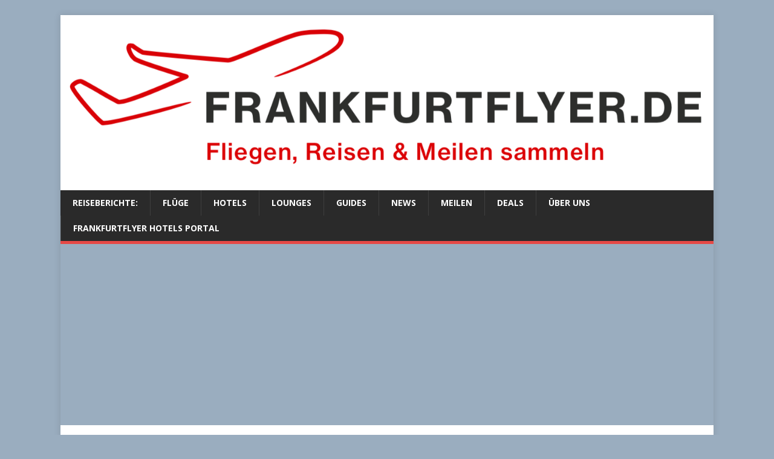

--- FILE ---
content_type: text/html; charset=utf-8
request_url: https://www.google.com/recaptcha/api2/aframe
body_size: 269
content:
<!DOCTYPE HTML><html><head><meta http-equiv="content-type" content="text/html; charset=UTF-8"></head><body><script nonce="D_XkzA5LpInyeV5FDyzShQ">/** Anti-fraud and anti-abuse applications only. See google.com/recaptcha */ try{var clients={'sodar':'https://pagead2.googlesyndication.com/pagead/sodar?'};window.addEventListener("message",function(a){try{if(a.source===window.parent){var b=JSON.parse(a.data);var c=clients[b['id']];if(c){var d=document.createElement('img');d.src=c+b['params']+'&rc='+(localStorage.getItem("rc::a")?sessionStorage.getItem("rc::b"):"");window.document.body.appendChild(d);sessionStorage.setItem("rc::e",parseInt(sessionStorage.getItem("rc::e")||0)+1);localStorage.setItem("rc::h",'1765271740797');}}}catch(b){}});window.parent.postMessage("_grecaptcha_ready", "*");}catch(b){}</script></body></html>

--- FILE ---
content_type: text/css
request_url: https://frankfurtflyer.de/wp-content/plugins/coming-soon-by-supsystic/css/supsystic-for-all-admin.css?ver=1.7.13
body_size: -79
content:
/*remove duplicated WP menu item*/
#toplevel_page_coming-soon-supsystic .wp-submenu.wp-submenu-wrap .wp-first-item {
	display: none;
}
/*coming soon feature top amin menu btn*/
.scsHidden {
	display: none;
}
#wp-toolbar #wp-admin-bar-top-secondary #wp-admin-bar-comingsoon-supsystic,
#wp-toolbar #wp-admin-bar-top-secondary #wp-admin-bar-comingsoon-supsystic:hover,
#wp-toolbar #wp-admin-bar-top-secondary #wp-admin-bar-comingsoon-supsystic a:hover {
	background-color: #e01710;
}
#wp-toolbar #wp-admin-bar-top-secondary #wp-admin-bar-comingsoon-supsystic:hover,
#wp-toolbar #wp-admin-bar-top-secondary #wp-admin-bar-comingsoon-supsystic a:hover {
	color: #444;
}